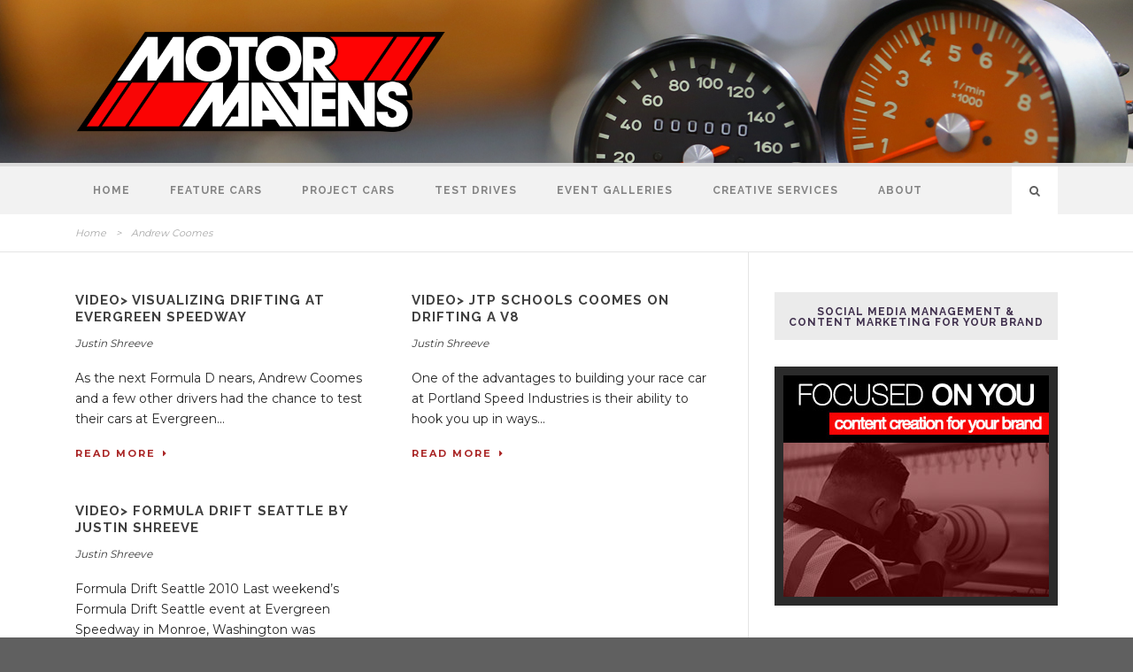

--- FILE ---
content_type: text/html; charset=UTF-8
request_url: http://motormavens.com/tag/andrew-coomes/
body_size: 8549
content:
<!DOCTYPE html>
<!--[if IE 7]><html class="ie ie7 ltie8 ltie9" lang="en-US" xmlns:fb="http://www.facebook.com/2008/fbml" xmlns:og="http://opengraphprotocol.org/schema/"><![endif]-->
<!--[if IE 8]><html class="ie ie8 ltie9" lang="en-US" xmlns:fb="http://www.facebook.com/2008/fbml" xmlns:og="http://opengraphprotocol.org/schema/"><![endif]-->
<!--[if !(IE 7) | !(IE 8)  ]><!-->
<html lang="en-US" xmlns:fb="http://www.facebook.com/2008/fbml" xmlns:og="http://opengraphprotocol.org/schema/">
<!--<![endif]-->

<head>
	<meta charset="UTF-8" />
	<meta name="viewport" content="initial-scale=1.0" />	
		
	<link rel="pingback" href="http://motormavens.com/xmlrpc.php" />
	<title>Andrew Coomes | MotorMavens • Car Culture &amp; Photography</title>
<link rel="alternate" type="application/rss+xml" title="MotorMavens • Car Culture &amp; Photography &raquo; Feed" href="http://motormavens.com/feed/" />
<link rel="alternate" type="application/rss+xml" title="MotorMavens • Car Culture &amp; Photography &raquo; Comments Feed" href="http://motormavens.com/comments/feed/" />
<link rel="alternate" type="application/rss+xml" title="MotorMavens • Car Culture &amp; Photography &raquo; Andrew Coomes Tag Feed" href="http://motormavens.com/tag/andrew-coomes/feed/" />
		<script type="text/javascript">
			window._wpemojiSettings = {"baseUrl":"http:\/\/s.w.org\/images\/core\/emoji\/72x72\/","ext":".png","source":{"concatemoji":"http:\/\/motormavens.com\/wp-includes\/js\/wp-emoji-release.min.js?ver=4.3.34"}};
			!function(e,n,t){var a;function o(e){var t=n.createElement("canvas"),a=t.getContext&&t.getContext("2d");return!(!a||!a.fillText)&&(a.textBaseline="top",a.font="600 32px Arial","flag"===e?(a.fillText(String.fromCharCode(55356,56812,55356,56807),0,0),3e3<t.toDataURL().length):(a.fillText(String.fromCharCode(55357,56835),0,0),0!==a.getImageData(16,16,1,1).data[0]))}function i(e){var t=n.createElement("script");t.src=e,t.type="text/javascript",n.getElementsByTagName("head")[0].appendChild(t)}t.supports={simple:o("simple"),flag:o("flag")},t.DOMReady=!1,t.readyCallback=function(){t.DOMReady=!0},t.supports.simple&&t.supports.flag||(a=function(){t.readyCallback()},n.addEventListener?(n.addEventListener("DOMContentLoaded",a,!1),e.addEventListener("load",a,!1)):(e.attachEvent("onload",a),n.attachEvent("onreadystatechange",function(){"complete"===n.readyState&&t.readyCallback()})),(a=t.source||{}).concatemoji?i(a.concatemoji):a.wpemoji&&a.twemoji&&(i(a.twemoji),i(a.wpemoji)))}(window,document,window._wpemojiSettings);
		</script>
		<style type="text/css">
img.wp-smiley,
img.emoji {
	display: inline !important;
	border: none !important;
	box-shadow: none !important;
	height: 1em !important;
	width: 1em !important;
	margin: 0 .07em !important;
	vertical-align: -0.1em !important;
	background: none !important;
	padding: 0 !important;
}
</style>
<link rel='stylesheet' id='fbc_rc_widgets-style-css'  href='http://motormavens.com/wp-content/plugins/facebook-comments-for-wordpress/css/facebook-comments-widgets.css?ver=4.3.34' type='text/css' media='all' />
<link rel='stylesheet' id='contact-form-7-css'  href='http://motormavens.com/wp-content/plugins/contact-form-7/includes/css/styles.css?ver=4.3' type='text/css' media='all' />
<link rel='stylesheet' id='style-css'  href='http://motormavens.com/wp-content/themes/urbanmag-v1-01/style.css?ver=4.3.34' type='text/css' media='all' />
<link rel='stylesheet' id='Raleway-google-font-css'  href='http://fonts.googleapis.com/css?family=Raleway%3A100%2C200%2C300%2Cregular%2C500%2C600%2C700%2C800%2C900&#038;subset=latin&#038;ver=4.3.34' type='text/css' media='all' />
<link rel='stylesheet' id='Montserrat-google-font-css'  href='http://fonts.googleapis.com/css?family=Montserrat%3Aregular%2C700&#038;subset=latin&#038;ver=4.3.34' type='text/css' media='all' />
<link rel='stylesheet' id='superfish-css'  href='http://motormavens.com/wp-content/themes/urbanmag-v1-01/plugins/superfish/css/superfish.css?ver=4.3.34' type='text/css' media='all' />
<link rel='stylesheet' id='dlmenu-css'  href='http://motormavens.com/wp-content/themes/urbanmag-v1-01/plugins/dl-menu/component.css?ver=4.3.34' type='text/css' media='all' />
<link rel='stylesheet' id='font-awesome-css'  href='http://motormavens.com/wp-content/themes/urbanmag-v1-01/plugins/font-awesome-new/css/font-awesome.min.css?ver=4.3.34' type='text/css' media='all' />
<link rel='stylesheet' id='jquery-fancybox-css'  href='http://motormavens.com/wp-content/themes/urbanmag-v1-01/plugins/fancybox/jquery.fancybox.css?ver=4.3.34' type='text/css' media='all' />
<link rel='stylesheet' id='flexslider-css'  href='http://motormavens.com/wp-content/themes/urbanmag-v1-01/plugins/flexslider/flexslider.css?ver=4.3.34' type='text/css' media='all' />
<link rel='stylesheet' id='style-responsive-css'  href='http://motormavens.com/wp-content/themes/urbanmag-v1-01/stylesheet/style-responsive.css?ver=4.3.34' type='text/css' media='all' />
<link rel='stylesheet' id='style-custom-css'  href='http://motormavens.com/wp-content/themes/urbanmag-v1-01/stylesheet/style-custom.css?ver=4.3.34' type='text/css' media='all' />
<script type='text/javascript' src='http://motormavens.com/wp-includes/js/jquery/jquery.js?ver=1.11.3'></script>
<script type='text/javascript' src='http://motormavens.com/wp-includes/js/jquery/jquery-migrate.min.js?ver=1.2.1'></script>
<link rel="EditURI" type="application/rsd+xml" title="RSD" href="http://motormavens.com/xmlrpc.php?rsd" />
<link rel="wlwmanifest" type="application/wlwmanifest+xml" href="http://motormavens.com/wp-includes/wlwmanifest.xml" /> 
<meta name="generator" content="WordPress 4.3.34" />
<link rel='stylesheet' type='text/css' href='http://motormavens.com/wp-content/plugins/bookmarkify/more.css' /><meta property='og:title' content='' /><meta property='og:site_name' content='MotorMavens • Car Culture &amp; Photography' /><meta property='og:url' content='http://motormavens.com/video-coomes-preps-for-seattle-fd/' /><meta property='og:type' content='article' /><meta property='fb:app_id' content='326431808231204'>
<!-- load the script for older ie version -->
<!--[if lt IE 9]>
<script src="http://motormavens.com/wp-content/themes/urbanmag-v1-01/javascript/html5.js" type="text/javascript"></script>
<script src="http://motormavens.com/wp-content/themes/urbanmag-v1-01/plugins/easy-pie-chart/excanvas.js" type="text/javascript"></script>
<![endif]-->
</head>

<body class="archive tag tag-andrew-coomes tag-2761">
<div class="body-wrapper  style-header-1 float-menu" data-home="http://motormavens.com" >
		
	<!-- top navigation -->
		
	
		<header class="gdlr-header-wrapper normal-header"  >

		<!-- logo -->
		<div class="gdlr-header-container container">
			<div class="gdlr-header-inner">
				<!-- logo -->
				<div class="gdlr-logo">
					<a href="http://motormavens.com" >
						<img src="http://motormavens.com/wp-content/uploads/2015/11/MM_logo247x41_011.png" alt="" width="800" height="181" />					</a>
					<div class="gdlr-responsive-navigation dl-menuwrapper" id="gdlr-responsive-navigation" ><button class="dl-trigger">Open Menu</button><ul id="menu-main-menu" class="dl-menu gdlr-main-mobile-menu"><li id="menu-item-23449" class="menu-item menu-item-type-post_type menu-item-object-page menu-item-23449"><a href="http://motormavens.com/">Home</a></li>
<li id="menu-item-23735" class="menu-item menu-item-type-taxonomy menu-item-object-category menu-item-23735"><a href="http://motormavens.com/category/feature-cars/">Feature Cars</a></li>
<li id="menu-item-27121" class="menu-item menu-item-type-taxonomy menu-item-object-category menu-item-27121"><a href="http://motormavens.com/category/project-cars/">Project Cars</a></li>
<li id="menu-item-23893" class="menu-item menu-item-type-taxonomy menu-item-object-category menu-item-23893"><a href="http://motormavens.com/category/test-drive/">Test Drives</a></li>
<li id="menu-item-23511" class="menu-item menu-item-type-taxonomy menu-item-object-category menu-item-23511"><a href="http://motormavens.com/category/coverage/">Event Galleries</a></li>
<li id="menu-item-26551" class="menu-item menu-item-type-post_type menu-item-object-page menu-item-26551"><a href="http://motormavens.com/creative-services/">Creative Services</a></li>
<li id="menu-item-23516" class="menu-item menu-item-type-custom menu-item-object-custom menu-item-23516"><a href="http://motormavens.com/about-us/">About</a></li>
</ul></div>				</div>
								<div class="clear"></div>
			</div>
		</div>
		<!-- navigation -->
		<div id="gdlr-header-substitute" ></div><div class="gdlr-navigation-wrapper"><div class="gdlr-navigation-container container"><div class="gdlr-navigation-gimmick" id="gdlr-navigation-gimmick"></div><nav class="gdlr-navigation gdlr-align-left" id="gdlr-main-navigation" role="navigation"><ul id="menu-main-menu-1" class="sf-menu gdlr-main-menu"><li  class="menu-item menu-item-type-post_type menu-item-object-page menu-item-23449menu-item menu-item-type-post_type menu-item-object-page menu-item-23449 gdlr-normal-menu"><a href="http://motormavens.com/">Home</a></li>
<li  class="menu-item menu-item-type-taxonomy menu-item-object-category menu-item-23735menu-item menu-item-type-taxonomy menu-item-object-category menu-item-23735 gdlr-normal-menu"><a href="http://motormavens.com/category/feature-cars/">Feature Cars</a></li>
<li  class="menu-item menu-item-type-taxonomy menu-item-object-category menu-item-27121menu-item menu-item-type-taxonomy menu-item-object-category menu-item-27121 gdlr-normal-menu"><a href="http://motormavens.com/category/project-cars/">Project Cars</a></li>
<li  class="menu-item menu-item-type-taxonomy menu-item-object-category menu-item-23893menu-item menu-item-type-taxonomy menu-item-object-category menu-item-23893 gdlr-normal-menu"><a href="http://motormavens.com/category/test-drive/">Test Drives</a></li>
<li  class="menu-item menu-item-type-taxonomy menu-item-object-category menu-item-23511menu-item menu-item-type-taxonomy menu-item-object-category menu-item-23511 gdlr-normal-menu"><a href="http://motormavens.com/category/coverage/">Event Galleries</a></li>
<li  class="menu-item menu-item-type-post_type menu-item-object-page menu-item-26551menu-item menu-item-type-post_type menu-item-object-page menu-item-26551 gdlr-normal-menu"><a href="http://motormavens.com/creative-services/">Creative Services</a></li>
<li  class="menu-item menu-item-type-custom menu-item-object-custom menu-item-23516menu-item menu-item-type-custom menu-item-object-custom menu-item-23516 gdlr-normal-menu"><a href="http://motormavens.com/about-us/">About</a></li>
</ul><i class="icon-search fa fa-search gdlr-menu-search-button" id="gdlr-menu-search-button" ></i>
<div class="gdlr-menu-search" id="gdlr-menu-search">
	<form method="get" id="searchform" action="http://motormavens.com/">
				<div class="search-text">
			<input type="text" value="Type Keywords" name="s" autocomplete="off" data-default="Type Keywords" />
		</div>
		<input type="submit" value="" />
		<div class="clear"></div>
	</form>	
</div>	
</nav><div class="clear"></div></div></div>		<div class="clear"></div>
	</header>
	
		<!-- is search -->	<div class="content-wrapper"><div class="gdlr-content">

	<div class="gdlr-breadcrumbs-wrapper" ><div class="gdlr-breadcrumbs-container container" ><div class="gdlr-custom-breadcrumbs"><a href="http://motormavens.com">Home</a> <span class="gdlr-separator">></span> <span class="current">Andrew Coomes</span></div></div></div>	

	<div class="with-sidebar-wrapper">
		<div class="with-sidebar-container container">
			<div class="with-sidebar-left eight columns">
				<div class="with-sidebar-content twelve gdlr-item-start-content columns">
					<div class="blog-item-holder"><div class="gdlr-isotope" data-type="blog" data-layout="fitRows" ><div class="clear"></div><div class="six columns"><div class="gdlr-item gdlr-blog-grid"><div class="gdlr-ux gdlr-blog-grid-ux">
<article class="post-16173 post type-post status-publish format-standard hentry category-video tag-andrew-coomes tag-drifting tag-evergreen-speedway tag-formula-drift tag-monroe tag-ryan-davis tag-seattle tag-washington tag-yaer-productions">
	<div class="gdlr-standard-style">
			
		<header class="post-header">
							<h3 class="gdlr-blog-title"><a href="http://motormavens.com/video-coomes-preps-for-seattle-fd/">VIDEO> Visualizing Drifting At Evergreen Speedway</a></h3>
						<div class="clear"></div>
		</header><!-- entry-header -->
		
		<div class="gdlr-blog-info gdlr-info"><span class="gdlr-separator">/</span><div class="blog-info blog-date"><a href="http://motormavens.com/2011/07/20/">20 Jul 2011</a></div><span class="gdlr-separator">/</span><div class="blog-info blog-author"><a href="http://motormavens.com/author/justin-shreeve/" title="Posts by Justin Shreeve" rel="author">Justin Shreeve</a></div><span class="gdlr-separator">/</span><div class="blog-info blog-comment"><a href="http://motormavens.com/video-coomes-preps-for-seattle-fd/#comments">5 Comments</a></div><div class="clear"></div></div><div class="gdlr-blog-content">As the next Formula D nears, Andrew Coomes and a few other drivers had the chance to test their cars at Evergreen... <div class="clear"></div><a href="http://motormavens.com/video-coomes-preps-for-seattle-fd/" class="excerpt-read-more">Read More<i class="fa fa-caret-right icon-caret-right"></i></a></div>	
	
		
	</div>
</article><!-- #post --></div></div></div><div class="six columns"><div class="gdlr-item gdlr-blog-grid"><div class="gdlr-ux gdlr-blog-grid-ux">
<article class="post-15754 post type-post status-publish format-standard hentry category-video tag-ajc tag-andrew-coomes tag-drifting tag-formula-drift tag-joe-ayala tag-jtp tag-justin-pawlak tag-justin-shreeve tag-packwood tag-portland-speed-industries tag-psi tag-shreeve-films tag-tandem-of-die tag-yaer-productions">
	<div class="gdlr-standard-style">
			
		<header class="post-header">
							<h3 class="gdlr-blog-title"><a href="http://motormavens.com/video-jtp-shows-ajc-the-ropes/">VIDEO> JTP Schools Coomes on Drifting a V8</a></h3>
						<div class="clear"></div>
		</header><!-- entry-header -->
		
		<div class="gdlr-blog-info gdlr-info"><span class="gdlr-separator">/</span><div class="blog-info blog-date"><a href="http://motormavens.com/2011/06/27/">27 Jun 2011</a></div><span class="gdlr-separator">/</span><div class="blog-info blog-author"><a href="http://motormavens.com/author/justin-shreeve/" title="Posts by Justin Shreeve" rel="author">Justin Shreeve</a></div><span class="gdlr-separator">/</span><div class="blog-info blog-comment"><a href="http://motormavens.com/video-jtp-shows-ajc-the-ropes/#comments">6 Comments</a></div><div class="clear"></div></div><div class="gdlr-blog-content">One of the advantages to building your race car at Portland Speed Industries is their ability to hook you up in ways... <div class="clear"></div><a href="http://motormavens.com/video-jtp-shows-ajc-the-ropes/" class="excerpt-read-more">Read More<i class="fa fa-caret-right icon-caret-right"></i></a></div>	
	
		
	</div>
</article><!-- #post --></div></div></div><div class="clear"></div><div class="six columns"><div class="gdlr-item gdlr-blog-grid"><div class="gdlr-ux gdlr-blog-grid-ux">
<article class="post-9555 post type-post status-publish format-standard hentry category-video tag-1080p tag-240sx tag-350z tag-5d-mark-ii tag-5dmk2 tag-ae86 tag-andrew-coomes tag-antonio-alvendia tag-canon tag-charles-ng tag-chris-forsberg tag-contourhd tag-corolla tag-dai-yoshihara tag-darren-mcnamara tag-dmac tag-drifting tag-fc3s tag-formula-d tag-formula-drift tag-frederic-aasbo tag-joon-maeng tag-justin-shreeve tag-lexus tag-lucas-perez tag-matt-powers tag-mazda tag-mike-essa tag-nissan tag-r32 tag-rhys-millen tag-ross-petty tag-rps13 tag-rx7 tag-ryan-tuerck tag-s13 tag-s14 tag-s15 tag-shreeve-films tag-silvia tag-skyline tag-sr20det tag-subaru tag-taka-aono tag-tanner-foust tag-toyota tag-vaughn-gittin-jr tag-vholdr">
	<div class="gdlr-standard-style">
			
		<header class="post-header">
							<h3 class="gdlr-blog-title"><a href="http://motormavens.com/video-formula-drift-seattle-by-justin-shreeve/">VIDEO> Formula Drift Seattle by Justin Shreeve</a></h3>
						<div class="clear"></div>
		</header><!-- entry-header -->
		
		<div class="gdlr-blog-info gdlr-info"><span class="gdlr-separator">/</span><div class="blog-info blog-date"><a href="http://motormavens.com/2010/07/13/">13 Jul 2010</a></div><span class="gdlr-separator">/</span><div class="blog-info blog-author"><a href="http://motormavens.com/author/justin-shreeve/" title="Posts by Justin Shreeve" rel="author">Justin Shreeve</a></div><span class="gdlr-separator">/</span><div class="blog-info blog-comment"><a href="http://motormavens.com/video-formula-drift-seattle-by-justin-shreeve/#comments">31 Comments</a></div><div class="clear"></div></div><div class="gdlr-blog-content">Formula Drift Seattle 2010 Last weekend&#8217;s Formula Drift Seattle event at Evergreen Speedway in Monroe, Washington was unforgettable. Tons of familiar faces... <div class="clear"></div><a href="http://motormavens.com/video-formula-drift-seattle-by-justin-shreeve/" class="excerpt-read-more">Read More<i class="fa fa-caret-right icon-caret-right"></i></a></div>	
	
		
	</div>
</article><!-- #post --></div></div></div><div class="clear"></div></div><div class="clear"></div></div>					</div>
				
				<div class="clear"></div>
			</div>
			
<div class="gdlr-sidebar gdlr-right-sidebar four columns">
	<div class="gdlr-item-start-content sidebar-right-item" >
	<div id="goodlayers-1-1-banner-widget-26" class="widget widget_goodlayers-1-1-banner-widget gdlr-item gdlr-widget"><h3 class="gdlr-widget-title">Social Media Management &#038; Content Marketing for YOUR Brand</h3><div class="clear"></div><div class="banner-widget1-1"><a href="https://www.antoniosureshot.com" target="_blank"><img src="http://motormavens.com/wp-content/uploads/2019/12/300x250-focused-on-you-banner-IMG_1092.jpg" alt="banner" /></a></div></div><div id="gdlr-video-widget-16" class="widget widget_gdlr-video-widget gdlr-item gdlr-widget"><h3 class="gdlr-widget-title">FEATURED VIDEO: Nisei Showoff</h3><div class="clear"></div><div class="gdlr-video-widget"><iframe src="//www.youtube.com/embed/MHlbsGgs_uk?wmode=transparent" width="300" height="168" ></iframe></div></div><div id="gdlr-post-slider-widget-9" class="widget widget_gdlr-post-slider-widget gdlr-item gdlr-widget"><h3 class="gdlr-widget-title">Automotive Archaeology</h3><div class="clear"></div><div class="gdlr-post-slider-widget"><div class="flexslider" ><ul class="slides" ><li><a href="http://motormavens.com/nissan-kgc210-japan-skyline-owned-by-john-oshima/" ><img src="http://motormavens.com/wp-content/uploads/2025/08/IMG_5239-Japan-Skyline-KGC210-John-Oshima-WM-300x200.jpg" alt="Japan Nissan Skyline KGC210 owned by John Oshima" width="300" height="200" /><div class="gdlr-caption-wrapper post-slider"><div class="gdlr-caption-title">Nissan KGC210 &#8220;Japan Skyline&#8221; owned by John Oshima</div></div></a></li><li><a href="http://motormavens.com/can-am-race-at-road-atlanta-1972-gordon-jolley/" ><img src="http://motormavens.com/wp-content/uploads/2020/03/Can-Am-Porsche-Audi-2-Championship-Race-Road-Atlanta-1972-Gordon-Jolley-300x211.png" alt="Can Am Road Atlanta 1972 vintage racing historic" width="300" height="211" /><div class="gdlr-caption-wrapper post-slider"><div class="gdlr-caption-title">Time Warp: Scenes From The 1972 Can-Am Race At Road Atlanta</div></div></a></li><li><a href="http://motormavens.com/john-morton-datsun-510-240z-at-riverside/" ><img src="http://motormavens.com/wp-content/uploads/2012/06/Datsun-240Z-Bob-Sharp-Racing-2-300x200.jpg" alt="Datsun, 240Z, Bob Sharp Racing" width="300" height="200" /><div class="gdlr-caption-wrapper post-slider"><div class="gdlr-caption-title">ARCHAEOLOGY> John Morton&#8217;s 510 &#038; 240Z at RIAM</div></div></a></li><li><a href="http://motormavens.com/mclaren-f1-at-1995-24-hours-of-le-mans/" ><img src="http://motormavens.com/wp-content/uploads/2012/01/Screen-Shot-2015-11-25-at-9.58.42-PM-300x151.png" alt="Ferrari F40 Le Mans" width="300" height="151" /><div class="gdlr-caption-wrapper post-slider"><div class="gdlr-caption-title">ARCHAEOLOGY> McLaren F1 at 1995 24 Hours of Le Mans</div></div></a></li><li><a href="http://motormavens.com/video-the-sounds-of-group-b-rally/" ><img src="http://motormavens.com/wp-content/uploads/2011/03/group-b-rally-audi-quattro-original-300x225.jpg" alt="group b, rally, world rally championship, wrc, audi, quattro" width="300" height="225" /><div class="gdlr-caption-wrapper post-slider"><div class="gdlr-caption-title">VIDEO> Sights and Sounds of Group B Rally</div></div></a></li><li><a href="http://motormavens.com/video-ari-vatanen-tears-through-the-isle-of-man/" ><img src="http://motormavens.com/wp-content/uploads/2011/03/Opel_Manta_400_Vatanen_01-300x204.jpg" alt="Opel, Manta, Ari Vatanen, rally, isle of man, manx rally" width="300" height="204" /><div class="gdlr-caption-wrapper post-slider"><div class="gdlr-caption-title">VIDEO> Ari Vatanen Tears Through the Isle of Man</div></div></a></li></ul></div></div></div><div id="goodlayers-1-1-banner-widget-35" class="widget widget_goodlayers-1-1-banner-widget gdlr-item gdlr-widget"><div class="banner-widget1-1"><a href="https://www.instagram.com/motormavens" target="_blank"><img src="http://motormavens.com/wp-content/uploads/2024/02/MotorMavens-Instagram-Banner-Screenshot-300.jpg" alt="banner" /></a></div></div><div id="gdlr-video-widget-15" class="widget widget_gdlr-video-widget gdlr-item gdlr-widget"><h3 class="gdlr-widget-title">Restored FJ40 Land Cruiser • Bilstein </h3><div class="clear"></div><div class="gdlr-video-widget"><iframe src="//www.youtube.com/embed/rw4D32rnI1Y?wmode=transparent" width="300" height="168" ></iframe></div></div><div id="gdlr-post-slider-widget-10" class="widget widget_gdlr-post-slider-widget gdlr-item gdlr-widget"><h3 class="gdlr-widget-title">FEATURED STORIES</h3><div class="clear"></div><div class="gdlr-post-slider-widget"><div class="flexslider" ><ul class="slides" ><li><a href="http://motormavens.com/hutchbilt-bmw-r80-skyway-boardracer-at-og-moto-show-ogmotoshow/" ><img src="http://motormavens.com/wp-content/uploads/2018/04/Hutchbilt-BMW-R80-Skyway-Boardracer-Cafe-Racer-Motorcycle-Jeremy-Hutch-OG-Moto-Show-OGmotoshow-AA1_0474-1800wm-700x400.jpg" alt="Hutchbilt, BMW R80, Skyway, Boardracer, Cafe Racer, Motorcycle, Jeremy Hutch, OG Moto Show, OGmotoshow , R80, caferacer, outliers guild" width="700" height="400" /><div class="gdlr-caption-wrapper post-slider"><div class="gdlr-caption-title">Hutchbilt BMW R80 Skyway Boardracer at OG Moto Show</div></div></a></li><li><a href="http://motormavens.com/king-of-the-hammers-2018/" ><img src="http://motormavens.com/wp-content/uploads/2018/03/AA1_2992-crop-1800wm-700x400.jpg" alt="King of the Hammers, Toyota 4Runner,4Runner,2g4r, Hammertown, KOH" width="700" height="400" /><div class="gdlr-caption-wrapper post-slider"><div class="gdlr-caption-title">Ultra 4 Racing King of The Hammers</div></div></a></li><li><a href="http://motormavens.com/global-time-attack-super-lap-battle-buttonwillow-raceway-2014/" ><img src="http://motormavens.com/wp-content/uploads/2014/11/Global-Time-Attack-Super-Lap-Battle-1L4A7142-copy-672x400.jpg" alt="" width="672" height="400" /><div class="gdlr-caption-wrapper post-slider"><div class="gdlr-caption-title">GALLERY> Global Time Attack Super Lap Battle</div></div></a></li><li><a href="http://motormavens.com/ten-years-of-formula-drift-atlanta/" ><img src="http://motormavens.com/wp-content/uploads/2013/05/Forsberg-Z34-Nissan-370Z-ANT_2174-copy-672x400.jpg" alt="Z34, 370Z, Nissan, Nismo, NOS Energy Drink, Chris Forsberg, Formula Drift" width="672" height="400" /><div class="gdlr-caption-wrapper post-slider"><div class="gdlr-caption-title">PERSPECTIVE> Ten Years Of Formula Drift Atlanta</div></div></a></li><li><a href="http://motormavens.com/speed-and-stance-auto-club-speedway-fontana-coverage/" ><img src="http://motormavens.com/wp-content/uploads/2013/05/speed-and-stance-IMG_2287-672x400.jpg" alt="" width="672" height="400" /><div class="gdlr-caption-wrapper post-slider"><div class="gdlr-caption-title">COVERAGE> Speed&#038;Stance Swarms SpeedVentures</div></div></a></li><li><a href="http://motormavens.com/1974-porsche-911-turbo-993-facelift-highway-341-hillclimb-hero/" ><img src="http://motormavens.com/wp-content/uploads/2013/01/IMG_2225-duck-porsche-911-copy-672x400.jpg" alt="" width="672" height="400" /><div class="gdlr-caption-wrapper post-slider"><div class="gdlr-caption-title">CENTER STAGE> Hwy 341 Hillclimb Hero Porsche</div></div></a></li></ul></div></div></div><div id="goodlayers-1-1-banner-widget-13" class="widget widget_goodlayers-1-1-banner-widget gdlr-item gdlr-widget"><h3 class="gdlr-widget-title">Antonio Alvendia on Speedhunters</h3><div class="clear"></div><div class="banner-widget1-1"><a href="http://www.speedhunters.com/author/antonioalvendia/" target="_blank"><img src="http://motormavens.com/wp-content/uploads/2020/02/Speedhunters-300px.jpg" alt="banner" /></a></div></div>	</div>
</div>
			<div class="clear"></div>
		</div>				
	</div>				

</div><!-- gdlr-content -->
		<div class="clear" ></div>
	</div><!-- content wrapper -->

		
	<footer class="footer-wrapper" >
				<div class="footer-container container">
										<div class="footer-column four columns" id="footer-widget-1" >
					<div id="gdlr-video-widget-8" class="widget widget_gdlr-video-widget gdlr-item gdlr-widget"><h3 class="gdlr-widget-title">More Stories from MOTORMAVENS</h3><div class="clear"></div><div class="gdlr-video-widget"><iframe src="//www.youtube.com/embed/-5vU00H2vMw?wmode=transparent" width="300" height="168" ></iframe></div></div><div id="gdlr-post-slider-widget-5" class="widget widget_gdlr-post-slider-widget gdlr-item gdlr-widget"><div class="gdlr-post-slider-widget"><div class="flexslider" ><ul class="slides" ><li><a href="http://motormavens.com/luftgekuhlt-air-cooled-porsches-on-a-pedestal/" ><img src="http://motormavens.com/wp-content/uploads/2019/06/Luftgekühlt-Porsche-917K-1DX23637-1920wmmm-530x358.jpg" alt="Luftgekühlt, Porsche 917K, Gulf Oil, Gulf Porsche" width="530" height="358" /><div class="gdlr-caption-wrapper post-slider"><div class="gdlr-caption-title">Luftgekühlt: Air Cooled Porsches On A Pedestal</div></div></a></li><li><a href="http://motormavens.com/female-bosozoku-bike-gangs-in-japan/" ><img src="http://motormavens.com/wp-content/uploads/2015/11/Screen-Shot-2015-11-29-at-10.57.06-AM-530x358.png" alt="bosozoku, female bosozoku, boso, motorcycle, bike gang, japanese gang, japanese bike gang, honda" width="530" height="358" /><div class="gdlr-caption-wrapper post-slider"><div class="gdlr-caption-title">Female Bosozoku Bike Gangs in Japan</div></div></a></li><li><a href="http://motormavens.com/le-rendezvous-toyota-champs-elysees-in-paris-france/" ><img src="http://motormavens.com/wp-content/uploads/2012/11/IMG_1961-paris-lovers-530x358.jpg" alt="Paris, France" width="530" height="358" /><div class="gdlr-caption-wrapper post-slider"><div class="gdlr-caption-title">CAR&#038;CULTURE> Le Rendez-Vous Toyota in Paris</div></div></a></li><li><a href="http://motormavens.com/jarama-vintage-car-festival-spain/" ><img src="http://motormavens.com/wp-content/uploads/2012/11/a1-530x358.jpg" alt="Porsche, Porsche 911, rally, lightpod" width="530" height="358" /><div class="gdlr-caption-wrapper post-slider"><div class="gdlr-caption-title">CAR&#038;CULTURE> MotorMavens Adventures in Spain</div></div></a></li><li><a href="http://motormavens.com/mclaren-beverly-hills-wilshire-mp412c-ron-dennis/" ><img src="http://motormavens.com/wp-content/uploads/2012/01/mclaren-beverly-hills-mp412c-mp4-12c-wilshire-IMG_7148-copy-530x358.jpg" alt="mclaren, mp4-12c, mclaren beverly hills" width="530" height="358" /><div class="gdlr-caption-wrapper post-slider"><div class="gdlr-caption-title">CAR&#038;CULTURE> McLaren Beverly Hills and The MP4-12C</div></div></a></li><li><a href="http://motormavens.com/coverage-northwest-nissans-golden-gardens-lucas-perez-yoshi-shindo-2011/" ><img src="http://motormavens.com/wp-content/uploads/2011/04/104-530x358.jpg" alt="RPS13, 180SX, 240Sx, S13" width="530" height="358" /><div class="gdlr-caption-wrapper post-slider"><div class="gdlr-caption-title">COVERAGE> Northwest Nissans Golden Gardens</div></div></a></li></ul></div></div></div>				</div>
										<div class="footer-column four columns" id="footer-widget-2" >
					<div id="gdlr-video-widget-6" class="widget widget_gdlr-video-widget gdlr-item gdlr-widget"><h3 class="gdlr-widget-title">Subscribe! MOTORMAVENS YouTube</h3><div class="clear"></div><div class="gdlr-video-widget"><iframe src="//www.youtube.com/embed/o7JAn7rFcvI?wmode=transparent" width="300" height="168" ></iframe></div></div><div id="gdlr-post-slider-widget-6" class="widget widget_gdlr-post-slider-widget gdlr-item gdlr-widget"><div class="gdlr-post-slider-widget"><div class="flexslider" ><ul class="slides" ><li><a href="http://motormavens.com/japanese-classic-car-show-queen-mary-2013/" ><img src="http://motormavens.com/wp-content/uploads/2013/09/IMG_0070-patrick-te27-530x358.jpg" alt="" width="530" height="358" /><div class="gdlr-caption-wrapper post-slider"><div class="gdlr-caption-title">COVERAGE> Japanese Classic Car Show in LBC</div></div></a></li><li><a href="http://motormavens.com/coverage-zen-garage-exhibition-in-little-tokyo-japanese-american-national-museum/" ><img src="http://motormavens.com/wp-content/uploads/2011/01/IMG_0229-zen-garage-japanese-american-national-museum-shinya-kimura-giant-robot-eric-nakamura-len-higa-motorcycle-copy-530x358.jpg" alt="shinya kimura, janm, japanese american national museum, zen garage, o2 motorworks, oni motorworks, cafe racer, giant robot" width="530" height="358" /><div class="gdlr-caption-wrapper post-slider"><div class="gdlr-caption-title">COVERAGE> Zen Garage Exhibition in Little Tokyo</div></div></a></li><li><a href="http://motormavens.com/coverage-more-mooneyes-lifestyle-at-irwindale/" ><img src="http://motormavens.com/wp-content/uploads/2010/12/IMG_9121_cavaliers-long-beach-mooneyes-2010-copy-530x358.jpg" alt="cavaliers long beach, border patrol, hot rod, traditional hot rod, mooneyes, whitewalls, mooneyes xmas party" width="530" height="358" /><div class="gdlr-caption-wrapper post-slider"><div class="gdlr-caption-title">COVERAGE> More Mooneyes Lifestyle at Irwindale</div></div></a></li><li><a href="http://motormavens.com/coverage-the-motor-mavens-mass-appeal-car-show/" ><img src="http://motormavens.com/wp-content/uploads/2010/12/IMG_8903_MotorMavens_Mass_Appeal_JZA80-Supra-copy-530x358.jpg" alt="JGTC, gt300, JZA80, SUPRA, DA9, ACURA, INTEGRA, SSR WHEELS, 5ZIGEN, DUNLOP, MOTORMAVENS" width="530" height="358" /><div class="gdlr-caption-wrapper post-slider"><div class="gdlr-caption-title">COVERAGE> MotorMavens Mass Appeal Experience!</div></div></a></li></ul></div></div></div>				</div>
										<div class="footer-column four columns" id="footer-widget-3" >
					<div id="text-9" class="widget widget_text gdlr-item gdlr-widget">			<div class="textwidget"><p><img src="http://motormavens.com/wp-content/uploads/2015/11/motormavens_whitelogo_01.png" alt="" style="width: 300px; margin-top: 5px;"/></p>
<p><i class="gdlr-icon fa fa-phone" style="color: #dddddd; font-size: 16px; " ></i>  Call Me, Maybe? Actually, sending a DM on @MOTORMAVENS Instagram is better.</p>
<p><i class="gdlr-icon fa fa-envelope" style="color: #dddddd; font-size: 16px; " ></i> motormavens@gmail.com</p>
<p>LET'S CONNECT!<br />
<a href="http://facebook.com/motormavens" target="_blank"><i class="gdlr-icon fa fa-facebook" style="color: #dddddd; font-size: 20px; " ></i></a> <a href="http://twitter.com/motormavens" target="_blank" ><i class="gdlr-icon fa fa-twitter" style="color: #dddddd; font-size: 20px; " ></i></a> <a href="http://youtube.com/motormavens" target="_blank"><i class="gdlr-icon fa fa-youtube" style="color: #dddddd; font-size: 20px; " ></i></a></p>
<p>Notice: All imagery and video content on this website are owned and copyrighted by their respective creators. Only photos marked with "MOTORMAVENS" watermark are owned and copyrighted by the MotorMavens Network, a division of Cipher Media Group LLC.</p>
</div>
		</div>				</div>
									<div class="clear"></div>
		</div>
				
				<div class="copyright-wrapper">
			<div class="copyright-container container">
				<div class="copyright-left">
					MOTORMAVENS is a member of the Cipher Media Group. 				</div>
				<div class="copyright-right">
					© 2015 Sureshot Ventures LLC. All Rights Reserved. #StayDRIVEN				</div>
				<div class="clear"></div>
			</div>
		</div>
			</footer>
	</div> <!-- body-wrapper -->
<!-- FB Pixel Code -->

<script>

!function(f,b,e,v,n,t,s){if(f.fbq)return;n=f.fbq=function(){n.callMethod?

n.callMethod.apply(n,arguments):n.queue.push(arguments)};if(!f._fbq)f._fbq=n;

n.push=n;n.loaded=!0;n.version='2.0';n.queue=[];t=b.createElement(e);t.async=!0;

t.src=v;s=b.getElementsByTagName(e)[0];s.parentNode.insertBefore(t,s)}(window,

document,'script','//connect.facebook.net/en_US/fbevents.js');

 

fbq('init', '1733784900187527');

fbq('track', "PageView");</script>

<noscript><img height="1" width="1" style="display:none"

src="https://www.facebook.com/tr?id=1733784900187527&ev=PageView&noscript=1"

/></noscript>

<!-- End FB Pixel Code -->
<script type="text/javascript"></script><script type='text/javascript' src='http://motormavens.com/wp-content/plugins/contact-form-7/includes/js/jquery.form.min.js?ver=3.51.0-2014.06.20'></script>
<script type='text/javascript'>
/* <![CDATA[ */
var _wpcf7 = {"loaderUrl":"http:\/\/motormavens.com\/wp-content\/plugins\/contact-form-7\/images\/ajax-loader.gif","sending":"Sending ...","cached":"1"};
/* ]]> */
</script>
<script type='text/javascript' src='http://motormavens.com/wp-content/plugins/contact-form-7/includes/js/scripts.js?ver=4.3'></script>
<script type='text/javascript' src='http://motormavens.com/wp-content/themes/urbanmag-v1-01/plugins/superfish/js/superfish.js?ver=1.0'></script>
<script type='text/javascript' src='http://motormavens.com/wp-includes/js/hoverIntent.min.js?ver=1.8.1'></script>
<script type='text/javascript' src='http://motormavens.com/wp-content/themes/urbanmag-v1-01/plugins/dl-menu/modernizr.custom.js?ver=1.0'></script>
<script type='text/javascript' src='http://motormavens.com/wp-content/themes/urbanmag-v1-01/plugins/dl-menu/jquery.dlmenu.js?ver=1.0'></script>
<script type='text/javascript' src='http://motormavens.com/wp-content/themes/urbanmag-v1-01/plugins/jquery.easing.js?ver=1.0'></script>
<script type='text/javascript' src='http://motormavens.com/wp-content/themes/urbanmag-v1-01/plugins/jquery.transit.min.js?ver=1.0'></script>
<script type='text/javascript' src='http://motormavens.com/wp-content/themes/urbanmag-v1-01/plugins/fancybox/jquery.fancybox.pack.js?ver=1.0'></script>
<script type='text/javascript' src='http://motormavens.com/wp-content/themes/urbanmag-v1-01/plugins/fancybox/helpers/jquery.fancybox-media.js?ver=1.0'></script>
<script type='text/javascript' src='http://motormavens.com/wp-content/themes/urbanmag-v1-01/plugins/fancybox/helpers/jquery.fancybox-thumbs.js?ver=1.0'></script>
<script type='text/javascript' src='http://motormavens.com/wp-content/themes/urbanmag-v1-01/plugins/flexslider/jquery.flexslider.js?ver=1.0'></script>
<script type='text/javascript' src='http://motormavens.com/wp-content/themes/urbanmag-v1-01/javascript/gdlr-script.js?ver=1.0'></script>
</body>
</html>

--- FILE ---
content_type: text/css
request_url: http://motormavens.com/wp-content/plugins/bookmarkify/more.css
body_size: 1000
content:
div.bookmarkifyMore
{
	display:none; 
	z-index:9999 !important; 
	position:fixed !important; 
	top:0px !important; 
	left:0px !important; 
	width:100% !important; 
	height:100% !important; 
	text-align:center !important; 
	vertical-align:middle !important;
}

div.bookmarkifyMoreWindow
{
	z-index:9999 !important; 
	width:600px !important; 
	border-top:3px solid gray !important;
	border-right:3px solid black !important;
	border-bottom:3px solid black !important;
	border-left:3px solid gray !important;
	background:#F5F5F5 !important; 
	padding:5px !important; 
	font-size:12px !important; 
	font-family:verdana,arial !important;
	font-style:normal !important;
	letter-spacing:normal !important;
	word-spacing:normal !important;
	line-height: 18px;
}

div.bookmarkifyMoreWindowHeader
{
	margin:0px !important; 
	border-top:1px dotted gray !important; 
	padding:3px !important; 
	font-size:12px !important; 
	font-weight:bold !important; 
	color:black !important; 
	text-align:left !important; 
}


div.bookmarkifyMoreWindowHeader a, div.bookmarkifyMoreWindowHeader a:hover, div.bookmarkifyMoreWindowHeader a:visited
{
	/* Close Window Link */
	float:right !important; 
	margin:1px !important; 
	border:none !important; 
	padding:0px !important; 
	font-size:11px !important; 
	font-weight:normal !important; 
	font-style:normal !important;
	background:#F5F5F5 !important; 
	color:blue !important; 
	text-decoration:none !important;
	line-height:13px !important;
}

span.bookmarkifyCloseIcon
{
	margin: 0px 0px 0px 2px !important;
	padding: 1px 0px 2px 14px !important; 
	background-color:#F5F5F5 !important; 
	background-repeat:no-repeat !important; 
	line-height: 14px;
}


div.bookmarkifyMoreWindowHeader a img
{
	float:none !important; 
	margin:0px 0px 2px 4px !important; 
	border:none !important; 
	padding:0px !important; 
	vertical-align:middle !important;  
	background:#F5F5F5 !important;
}

div.bookmarkifySaveToBrowser
{
	margin:0px !important; 
	border-top:1px dotted gray !important; 
	padding:3px; text-align:left !important;
}

div.bookmarkifySaveToBrowser a, div.bookmarkifySaveToBrowser a:hover, div.bookmarkifySaveToBrowser a:visited
{
	margin:0px !important; 
	border:none !important; 
	padding:2px 0px 2px 18px !important; 
	font-size:11px !important; 
	font-weight:normal !important; 
	background-color:#F5F5F5 !important; 
	background-repeat:no-repeat !important; 
	color:blue !important;
	text-decoration:none !important;
}

div.bookmarkifySaveToBrowser a img
{
	height:16px !important; 
	border:none !important; 
	width:16px !important; 
	margin:0px 3px 1px 0px !important; 
	padding:0px !important; 
	vertical-align:middle !important; 
	background:#F5F5F5 !important;
}

div.bookmarkifySiteLinks
{
	margin:0px !important; 
	border-top:1px dotted gray !important; 
	padding:3px !important; 
	text-align:left !important;
	line-height: 13px;
}

div.bookmarkifySiteLinks table
{
	width: 600px !important; 
	margin:0px !important; 
	border:none !important; 
	padding:0px !important; 
	background:#F5F5F5 !important;
}


div.bookmarkifySiteLinks td
{
	width: 20% !important; 
	margin:0px !important; 
	border:none !important; 
	padding:0px !important; 
	background:#F5F5F5 !important; 
	text-align:left !important; 
	vertical-align:top !important;
}

div.bookmarkifySiteLink
{
	height:20px !important; 
	margin:0px !important; 
	border:none !important; 
	padding: 0px !important; 
	font-size:11px !important;
}

div.bookmarkifySiteLink a, div.bookmarkifySiteLink a:hover, div.bookmarkifySiteLink a:visited
{
	margin:0px !important; 
	border:none !important; 
	padding:2px 0px 2px 20px !important; 
	background-color:#F5F5F5 !important; 
	background-repeat: no-repeat !important;
	color:blue !important; 
	font-size:11px !important; 
	font-weight:normal !important; 
	text-decoration:none !important; 
	display:block !important; 
	text-align:left !important;
}

div.bookmarkifySiteLink a img
{
	float:none !important; 
	height:16px !important; 
	width:16px !important; 
	margin:0px 3px 0px 0px !important; 
	border:none !important; 
	padding:0px !important; 
	background:#F5F5F5 !important;
	vertical-align:middle !important;  
}

div.bookmarkifyEmail
{
	margin:0px !important; 
	border-top:1px dotted gray !important; 
	padding: 3px !important;
	text-align:left !important; 
	vertical-align:middle !important;
}

div.bookmarkifyEmail a, div.bookmarkifyEmail a:hover, div.bookmarkifyEmail a:visited
{
	margin:0px !important; 
	border: none !important; 
	padding: 2px 0px 2px 18px !important; 
	font-size:11px !important; 
	font-weight:normal !important; 
	background-color:#F5F5F5 !important; 
	background-repeat:no-repeat !important; 
	color:blue !important; 
	text-decoration:none !important;
}

div.bookmarkifyCopyHTML
{
	margin:0px !important; 
	border-top:1px dotted gray !important; 
	padding:3px !important; 
	text-align:left !important; 
	font-size:10px !important; 
	font-weight:bold !important; 
	color:black !important;
}

div.bookmarkifyCopyHTML input
{
	float:none !important; 
	margin:0px !important; 
	border:1px inset gray !important; 
	padding:2px 1px !important; 
	font-family:verdana,arial !important; 
	font-size:11px !important; 
	font-weight:normal !important; 
	background:white !important; 
	color:black !important;
}

div.bookmarkifySubscribe
{
	margin:0px !important; 
	border-top:1px dotted gray !important; 
	padding: 3px !important; 
	font-size:11px !important; 
	font-weight:normal !important; 
	background-color:#F5F5F5 !important; 
	background-repeat:no-repeat !important; 
	color:black !important; 
	text-align:left !important;
}

span.bookmarkifySubscribeIcon
{
	padding: 2px 0px 2px 14px !important; 
	background-color:#F5F5F5 !important; 
	background-repeat:no-repeat !important; 
}

div.bookmarkifySubscribe a, div.bookmarkifySubscribe a:hover, div.bookmarkifySubscribe a:visited
{
	margin:0px !important; 
	border:none !important; 
	padding:0px !important; 
	font-size:11px !important; 
	font-weight:normal !important; 
	background-color:#F5F5F5 !important; 
	color:blue !important; 
	text-decoration:none !important;
}

div.bookmarkifyPoweredBy
{
	margin:0px !important; 
	border-top:1px dotted gray !important; 
	padding:3px !important; 
	text-align:right !important;
}

div.bookmarkifyPoweredBy a
{
	margin:0px !important; 
	border:none !important; 
	padding:0px !important; 
	font-size:10px !important; 
	font-weight:normal !important; 
	background:#F5F5F5 !important; 
	color:gray !important; 
	text-decoration:none !important;
}

div.bookmarkifyFadeBackground
{
	z-index:9998 !important; 
	position:fixed !important; 
	top:0px !important; 
	left:0px !important; 
	width:100% !important; 
	height:100% !important; 
	margin:0px !important; 
	border:none !important; 
	padding:0px !important; 
	background:#A0B0C0 !important; 
	filter:alpha(opacity=75) !important; 
	opacity: 0.75 !important;
}